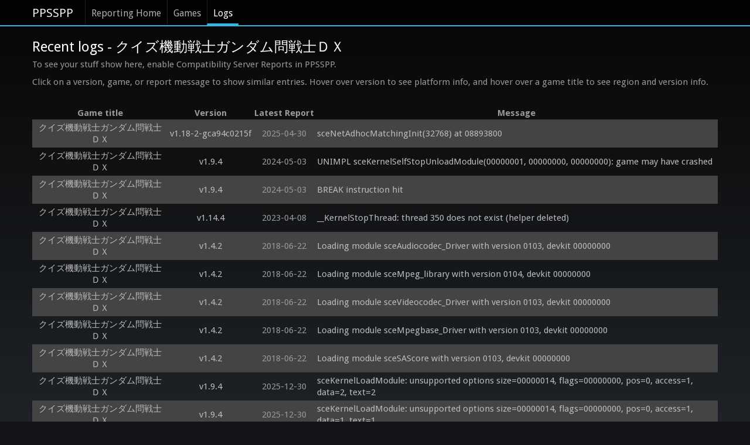

--- FILE ---
content_type: text/html; charset=utf-8
request_url: https://report.ppsspp.org/logs/game/ULJS00074_1.01
body_size: 2944
content:
<!doctype html>
<!--[if lt IE 7]> <html class="no-js lt-ie9 lt-ie8 lt-ie7" lang="en"> <![endif]-->
<!--[if IE 7]>		<html class="no-js lt-ie9 lt-ie8" lang="en"> <![endif]-->
<!--[if IE 8]>		<html class="no-js lt-ie9" lang="en"> <![endif]-->
<!--[if gt IE 8]><!--> <html class="no-js" lang="en"> <!--<![endif]-->
<head>
	<meta charset="utf-8">
	<meta http-equiv="X-UA-Compatible" content="IE=edge,chrome=1">
	<title>クイズ機動戦士ガンダム問戦士ＤＸ - PPSSPP Reporting: Recent Logs</title>
	<link rel="stylesheet" href="/css/style.min.css">
	<link rel="stylesheet" href="/css/logs.min.css">
	<script src="/js/libs/modernizr-2.5.3-respond-1.1.0.min.js"></script>
</head>
<body>
	<div class="navbar navbar-fixed-top"><div class="navbar-inner"><div class="container">
		<a class="brand" href="//www.ppsspp.org/index.html">PPSSPP</a>
		<div class="nav">
			<ul class="nav">
				<li><a href="/">Reporting Home</a></li>
				<li><a href="/games">Games</a></li>
				<li class="active"><a href="/logs">Logs</a></li>
			</ul>
		</div>
	</div></div></div>
	<div class="container report-ppsspp-org" id="page-reporting-logs">
		<h2 class="page-title">Recent logs - クイズ機動戦士ガンダム問戦士ＤＸ</h2>
		<p>To see your stuff show here, enable Compatibility Server Reports in PPSSPP.</p>

		<p>Click on a version, game, or report message to show similar entries.  Hover over version to see platform info, and hover over a game title to see region and version info.</p>

		<table id="reporting-logs-table">
			<tr>
				<th>Game title</th>
				<th>Version</th>
				<th>Latest Report</th>
				<th>Message</th>
			</tr>
			<tr class="messages">
				<td class="title" title="ULJS00074_1.01"><a href="/logs/game/ULJS00074_1.01" class="title-text">クイズ機動戦士ガンダム問戦士ＤＸ</a></td>
				<td class="version" title="iOS, Android
Adreno™ 405 ES 3.1 V@140.0 (GIT@I7d704ff208), Apple A10 GPU, Adreno (TM) 710
unknownH, 8 cores, NEON, 64-bit, Unknown, 2 cores, SWP, Half, FastMult, EDSP, ThumbEE, TLS, VFP, VFPv3, NEON, 64-bit, SM6450, 8 cores, NEON, 64-bit"><a href="/logs/version/v1.18-2-gca94c0215f" class="version-text">v1.18-2-gca94c0215f</a></td>
				<td class="latest_report-text" title="2025-04-30 23:06:14 UTC">2025-04-30</td>
				<td class="message"><a href="/logs/kind/1140" class="message-text">sceNetAdhocMatchingInit(32768) at 08893800</a></td>
			</tr><tr class="messages">
				<td class="title" title="ULJS00074_1.01"><a href="/logs/game/ULJS00074_1.01" class="title-text">クイズ機動戦士ガンダム問戦士ＤＸ</a></td>
				<td class="version" title="Android
Adreno™ 710 ES 3.2 V@0615.58 (GIT@6f07b4e09c, I93e15e3237, 1689866714) (Date:07/20/23)
SM6450, 8 cores, NEON, 64-bit"><a href="/logs/version/v1.9.4" class="version-text">v1.9.4</a></td>
				<td class="latest_report-text" title="2024-05-03 02:02:08 UTC">2024-05-03</td>
				<td class="message"><a href="/logs/kind/684" class="message-text">UNIMPL sceKernelSelfStopUnloadModule(00000001, 00000000, 00000000): game may have crashed</a></td>
			</tr><tr class="messages">
				<td class="title" title="ULJS00074_1.01"><a href="/logs/game/ULJS00074_1.01" class="title-text">クイズ機動戦士ガンダム問戦士ＤＸ</a></td>
				<td class="version" title="Android
Adreno™ 710 ES 3.2 V@0615.58 (GIT@6f07b4e09c, I93e15e3237, 1689866714) (Date:07/20/23)
SM6450, 8 cores, NEON, 64-bit"><a href="/logs/version/v1.9.4" class="version-text">v1.9.4</a></td>
				<td class="latest_report-text" title="2024-05-03 02:02:09 UTC">2024-05-03</td>
				<td class="message"><a href="/logs/kind/26" class="message-text">BREAK instruction hit</a></td>
			</tr><tr class="messages">
				<td class="title" title="ULJS00074_1.01"><a href="/logs/game/ULJS00074_1.01" class="title-text">クイズ機動戦士ガンダム問戦士ＤＸ</a></td>
				<td class="version" title="Android
Adreno (TM) 506
Qualcomm Technologies, Inc SDM45, 8 cores, Half, Thumb, FastMult, EDSP, TLS, VFP, VFPv3, VFPv4, NEON, IDIVa, IDIVt"><a href="/logs/version/v1.14.4" class="version-text">v1.14.4</a></td>
				<td class="latest_report-text" title="2023-04-08 08:22:13 UTC">2023-04-08</td>
				<td class="message"><a href="/logs/kind/1162" class="message-text">__KernelStopThread: thread 350 does not exist (helper deleted)</a></td>
			</tr><tr class="messages">
				<td class="title" title="ULJS00074_1.01"><a href="/logs/game/ULJS00074_1.01" class="title-text">クイズ機動戦士ガンダム問戦士ＤＸ</a></td>
				<td class="version" title="Windows 64, Android
Adreno™ 305 ES 3.0 V@66.0 , Adreno™ 306 ES 3.0 V@84.0 , Adreno™ 330 ES 3.0 V@84.0 AU@05.00.00.002.025, Intel® HD Graphics 3000 3.1.0 Build 9.17.10.4101, Mali-T760 ES 3.2 v1.r15p0-00rel0.5dff6779e3b10548dc5cd2b2f4972566
GenuineIntel, 4 cores, SSE, SSE2, SSE3, SSSE3, SSE4.1, SSE4.2, AVX, FMA, AES, 64-bit support, Qualcomm MSM8974, 4 cores, SWP, Half, Thumb, FastMult, EDSP, TLS, VFP, VFPv3, VFPv4, NEON, IDIVa, IDIVt, Qualcomm MSM8926, 4 cores, SWP, Half, Thumb, FastMult, EDSP, TLS, VFP, VFPv3, VFPv4, NEON, IDIVa, IDIVt, SAMSUNG Exynos7420, 8 cores, NEON, 64-bit, Qualcomm Technologies, Inc MSM891ARMv7 Processor rev 0 (v7l), 4 cores, SWP, Half, Thumb, FastMult, EDSP, TLS, VFP, VFPv3, VFPv4, NEON, IDIVa, IDIVt"><a href="/logs/version/v1.4.2" class="version-text">v1.4.2</a></td>
				<td class="latest_report-text" title="2018-06-22 03:52:57 UTC">2018-06-22</td>
				<td class="message"><a href="/logs/kind/592" class="message-text">Loading module sceAudiocodec_Driver with version 0103, devkit 00000000</a></td>
			</tr><tr class="messages">
				<td class="title" title="ULJS00074_1.01"><a href="/logs/game/ULJS00074_1.01" class="title-text">クイズ機動戦士ガンダム問戦士ＤＸ</a></td>
				<td class="version" title="Windows 64, Android
Adreno™ 305 ES 3.0 V@66.0 , Adreno™ 306 ES 3.0 V@84.0 , Adreno™ 330 ES 3.0 V@84.0 AU@05.00.00.002.025, Intel® HD Graphics 3000 3.1.0 Build 9.17.10.4101, Mali-T760 ES 3.2 v1.r15p0-00rel0.5dff6779e3b10548dc5cd2b2f4972566
GenuineIntel, 4 cores, SSE, SSE2, SSE3, SSSE3, SSE4.1, SSE4.2, AVX, FMA, AES, 64-bit support, Qualcomm MSM8974, 4 cores, SWP, Half, Thumb, FastMult, EDSP, TLS, VFP, VFPv3, VFPv4, NEON, IDIVa, IDIVt, Qualcomm MSM8926, 4 cores, SWP, Half, Thumb, FastMult, EDSP, TLS, VFP, VFPv3, VFPv4, NEON, IDIVa, IDIVt, SAMSUNG Exynos7420, 8 cores, NEON, 64-bit, Qualcomm Technologies, Inc MSM891ARMv7 Processor rev 0 (v7l), 4 cores, SWP, Half, Thumb, FastMult, EDSP, TLS, VFP, VFPv3, VFPv4, NEON, IDIVa, IDIVt"><a href="/logs/version/v1.4.2" class="version-text">v1.4.2</a></td>
				<td class="latest_report-text" title="2018-06-22 03:52:56 UTC">2018-06-22</td>
				<td class="message"><a href="/logs/kind/598" class="message-text">Loading module sceMpeg_library with version 0104, devkit 00000000</a></td>
			</tr><tr class="messages">
				<td class="title" title="ULJS00074_1.01"><a href="/logs/game/ULJS00074_1.01" class="title-text">クイズ機動戦士ガンダム問戦士ＤＸ</a></td>
				<td class="version" title="Windows 64, Android
Adreno™ 305 ES 3.0 V@66.0 , Adreno™ 306 ES 3.0 V@84.0 , Adreno™ 330 ES 3.0 V@84.0 AU@05.00.00.002.025, Intel® HD Graphics 3000 3.1.0 Build 9.17.10.4101, Mali-T760 ES 3.2 v1.r15p0-00rel0.5dff6779e3b10548dc5cd2b2f4972566
GenuineIntel, 4 cores, SSE, SSE2, SSE3, SSSE3, SSE4.1, SSE4.2, AVX, FMA, AES, 64-bit support, Qualcomm MSM8974, 4 cores, SWP, Half, Thumb, FastMult, EDSP, TLS, VFP, VFPv3, VFPv4, NEON, IDIVa, IDIVt, Qualcomm MSM8926, 4 cores, SWP, Half, Thumb, FastMult, EDSP, TLS, VFP, VFPv3, VFPv4, NEON, IDIVa, IDIVt, SAMSUNG Exynos7420, 8 cores, NEON, 64-bit, Qualcomm Technologies, Inc MSM891ARMv7 Processor rev 0 (v7l), 4 cores, SWP, Half, Thumb, FastMult, EDSP, TLS, VFP, VFPv3, VFPv4, NEON, IDIVa, IDIVt"><a href="/logs/version/v1.4.2" class="version-text">v1.4.2</a></td>
				<td class="latest_report-text" title="2018-06-22 03:52:57 UTC">2018-06-22</td>
				<td class="message"><a href="/logs/kind/593" class="message-text">Loading module sceVideocodec_Driver with version 0103, devkit 00000000</a></td>
			</tr><tr class="messages">
				<td class="title" title="ULJS00074_1.01"><a href="/logs/game/ULJS00074_1.01" class="title-text">クイズ機動戦士ガンダム問戦士ＤＸ</a></td>
				<td class="version" title="Windows 64, Android
Adreno™ 305 ES 3.0 V@66.0 , Adreno™ 306 ES 3.0 V@84.0 , Adreno™ 330 ES 3.0 V@84.0 AU@05.00.00.002.025, Intel® HD Graphics 3000 3.1.0 Build 9.17.10.4101, Mali-T760 ES 3.2 v1.r15p0-00rel0.5dff6779e3b10548dc5cd2b2f4972566
GenuineIntel, 4 cores, SSE, SSE2, SSE3, SSSE3, SSE4.1, SSE4.2, AVX, FMA, AES, 64-bit support, Qualcomm MSM8974, 4 cores, SWP, Half, Thumb, FastMult, EDSP, TLS, VFP, VFPv3, VFPv4, NEON, IDIVa, IDIVt, Qualcomm MSM8926, 4 cores, SWP, Half, Thumb, FastMult, EDSP, TLS, VFP, VFPv3, VFPv4, NEON, IDIVa, IDIVt, SAMSUNG Exynos7420, 8 cores, NEON, 64-bit, Qualcomm Technologies, Inc MSM891ARMv7 Processor rev 0 (v7l), 4 cores, SWP, Half, Thumb, FastMult, EDSP, TLS, VFP, VFPv3, VFPv4, NEON, IDIVa, IDIVt"><a href="/logs/version/v1.4.2" class="version-text">v1.4.2</a></td>
				<td class="latest_report-text" title="2018-06-22 03:52:57 UTC">2018-06-22</td>
				<td class="message"><a href="/logs/kind/594" class="message-text">Loading module sceMpegbase_Driver with version 0103, devkit 00000000</a></td>
			</tr><tr class="messages">
				<td class="title" title="ULJS00074_1.01"><a href="/logs/game/ULJS00074_1.01" class="title-text">クイズ機動戦士ガンダム問戦士ＤＸ</a></td>
				<td class="version" title="Windows 64, Android
Adreno™ 305 ES 3.0 V@66.0 , Adreno™ 306 ES 3.0 V@84.0 , Adreno™ 330 ES 3.0 V@84.0 AU@05.00.00.002.025, Intel® HD Graphics 3000 3.1.0 Build 9.17.10.4101, Mali-T760 ES 3.2 v1.r15p0-00rel0.5dff6779e3b10548dc5cd2b2f4972566
GenuineIntel, 4 cores, SSE, SSE2, SSE3, SSSE3, SSE4.1, SSE4.2, AVX, FMA, AES, 64-bit support, Qualcomm MSM8974, 4 cores, SWP, Half, Thumb, FastMult, EDSP, TLS, VFP, VFPv3, VFPv4, NEON, IDIVa, IDIVt, Qualcomm MSM8926, 4 cores, SWP, Half, Thumb, FastMult, EDSP, TLS, VFP, VFPv3, VFPv4, NEON, IDIVa, IDIVt, SAMSUNG Exynos7420, 8 cores, NEON, 64-bit, Qualcomm Technologies, Inc MSM891ARMv7 Processor rev 0 (v7l), 4 cores, SWP, Half, Thumb, FastMult, EDSP, TLS, VFP, VFPv3, VFPv4, NEON, IDIVa, IDIVt"><a href="/logs/version/v1.4.2" class="version-text">v1.4.2</a></td>
				<td class="latest_report-text" title="2018-06-22 03:52:57 UTC">2018-06-22</td>
				<td class="message"><a href="/logs/kind/591" class="message-text">Loading module sceSAScore with version 0103, devkit 00000000</a></td>
			</tr><tr class="messages">
				<td class="title" title="ULJS00074_1.01"><a href="/logs/game/ULJS00074_1.01" class="title-text">クイズ機動戦士ガンダム問戦士ＤＸ</a></td>
				<td class="version" title="Windows, iOS, Windows 64, Android
Mali-400 MP ES 2.0, Software, Adreno™ 330 ES 3.0 V@66.0 , Mali-400 MP ES 2.0, Adreno™ 305 ES 3.0 V@66.0 , Adreno™ 306 ES 3.0 V@84.0 , Mali-400 MP ES 2.0, Adreno™ 330 ES 3.0 V@84.0 AU@05.00.00.002.025, Intel® HD Graphics 3000 3.1.0 Build 9.17.10.4101, Adreno™ 305 ES 3.0 V@136.0 (GIT@I3193f6e94a), Mali-T720 ES 3.1, Mali-T624 ES 3.1 v1.r8p0-01dev0.4078cee201ea91f87ad24a89593523d2, Adreno™ 304 ES 3.0 V@100.0 AU@05.01.00.036.053 (GIT@Ibddc658e36), Mali-T860 ES 3.1, Mali-T720 ES 3.1 v1.r7p0-02rel0.4ea33e6671ff828e33c99c982634cd65, Adreno™ 505 ES 3.1 V@145.0 (GIT@I74772a33ad), Adreno™ 430 ES 3.2 V@145.0 (GIT@I47548ba842), Adreno™ 405 ES 3.1 V@140.0 (GIT@I7d704ff208), Intel® HD Graphics 4.3.0 Build 10.18.14.4414, Mali-T760, Mali-T760 ES 3.2 v1.r15p0-00rel0.5dff6779e3b10548dc5cd2b2f4972566, Mali-G71 ES 3.2 v1.r5p0-01rel0.3d0f70caac75835c7499d0b80a74ae47, NVIDIA GeForce GT 1030, Mali-G72, ARM, PowerVR Rogue GE8320 ES 3.2 build 1.9@4971894, Mali-T830 ES 3.2 v1.r22p0-01rel0.19a4d705e93fb57131da00150d7
GenuineIntel, 4 cores, SSE, SSE2, SSE3, SSSE3, SSE4.1, SSE4.2, AVX, AES, 64-bit support, GenuineIntel, 2 cores, SSE, SSE2, SSE3, SSSE3, SSE4.1, SSE4.2, 64-bit support, GenuineIntel, 2 cores, SSE, SSE2, SSE3, SSSE3, SSE4.1, SSE4.2, AES, 64-bit support, GenuineIntel, 4 cores, SSE, SSE2, SSE3, SSSE3, SSE4.1, SSE4.2, AVX, FMA, AES, 64-bit support, SMDK4210, 2 cores, SWP, Half, Thumb, FastMult, EDSP, TLS, VFP, VFPv3, NEON, Qualcomm MSM8974, 4 cores, SWP, Half, Thumb, FastMult, EDSP, TLS, VFP, VFPv3, VFPv4, NEON, IDIVa, IDIVt, Qualcomm MSM8926, 4 cores, SWP, Half, Thumb, FastMult, EDSP, TLS, VFP, VFPv3, VFPv4, NEON, IDIVa, IDIVt, sc8830, 4 cores, SWP, Half, Thumb, FastMult, EDSP, TLS, VFP, VFPv3, VFPv4, NEON, IDIVa, IDIVt, Qualcomm MSM8974PRO-AB, 4 cores, SWP, Half, Thumb, FastMult, EDSP, TLS, VFP, VFPv3, VFPv4, NEON, IDIVa, IDIVt, e	: MSM8226 CS, 4 cores, SWP, Half, Thumb, FastMult, EDSP, TLS, VFP, VFPv3, VFPv4, NEON, IDIVa, IDIVt, SAMSUNG Exynos7420, 8 cores, NEON, 64-bit, Qualcomm Technologies, Inc MSM891ARMv7 P"><a href="/logs/version/v1.9.4" class="version-text">v1.9.4</a></td>
				<td class="latest_report-text" title="2025-12-30 13:02:11 UTC">2025-12-30</td>
				<td class="message"><a href="/logs/kind/455" class="message-text">sceKernelLoadModule: unsupported options size=00000014, flags=00000000, pos=0, access=1, data=2, text=2</a></td>
			</tr><tr class="messages">
				<td class="title" title="ULJS00074_1.01"><a href="/logs/game/ULJS00074_1.01" class="title-text">クイズ機動戦士ガンダム問戦士ＤＸ</a></td>
				<td class="version" title="Windows, iOS, Windows 64, Android
Mali-400 MP ES 2.0, Software, Adreno™ 330 ES 3.0 V@66.0 , Mali-400 MP ES 2.0, Adreno™ 305 ES 3.0 V@66.0 , Adreno™ 306 ES 3.0 V@84.0 , Mali-400 MP ES 2.0, Adreno™ 330 ES 3.0 V@84.0 AU@05.00.00.002.025, Intel® HD Graphics 3000 3.1.0 Build 9.17.10.4101, Adreno™ 305 ES 3.0 V@136.0 (GIT@I3193f6e94a), Mali-T720 ES 3.1, Mali-T624 ES 3.1 v1.r8p0-01dev0.4078cee201ea91f87ad24a89593523d2, Adreno™ 304 ES 3.0 V@100.0 AU@05.01.00.036.053 (GIT@Ibddc658e36), Mali-T860 ES 3.1, Mali-T720 ES 3.1 v1.r7p0-02rel0.4ea33e6671ff828e33c99c982634cd65, Adreno™ 505 ES 3.1 V@145.0 (GIT@I74772a33ad), Adreno™ 430 ES 3.2 V@145.0 (GIT@I47548ba842), Adreno™ 405 ES 3.1 V@140.0 (GIT@I7d704ff208), Intel® HD Graphics 4.3.0 Build 10.18.14.4414, Mali-T760, Mali-T760 ES 3.2 v1.r15p0-00rel0.5dff6779e3b10548dc5cd2b2f4972566, Mali-G71 ES 3.2 v1.r5p0-01rel0.3d0f70caac75835c7499d0b80a74ae47, NVIDIA GeForce GT 1030, Mali-G72, ARM, PowerVR Rogue GE8320 ES 3.2 build 1.9@4971894, Mali-T830 ES 3.2 v1.r22p0-01rel0.19a4d705e93fb57131da00150d7
GenuineIntel, 4 cores, SSE, SSE2, SSE3, SSSE3, SSE4.1, SSE4.2, AVX, AES, 64-bit support, GenuineIntel, 2 cores, SSE, SSE2, SSE3, SSSE3, SSE4.1, SSE4.2, 64-bit support, GenuineIntel, 2 cores, SSE, SSE2, SSE3, SSSE3, SSE4.1, SSE4.2, AES, 64-bit support, GenuineIntel, 4 cores, SSE, SSE2, SSE3, SSSE3, SSE4.1, SSE4.2, AVX, FMA, AES, 64-bit support, SMDK4210, 2 cores, SWP, Half, Thumb, FastMult, EDSP, TLS, VFP, VFPv3, NEON, Qualcomm MSM8974, 4 cores, SWP, Half, Thumb, FastMult, EDSP, TLS, VFP, VFPv3, VFPv4, NEON, IDIVa, IDIVt, Qualcomm MSM8926, 4 cores, SWP, Half, Thumb, FastMult, EDSP, TLS, VFP, VFPv3, VFPv4, NEON, IDIVa, IDIVt, sc8830, 4 cores, SWP, Half, Thumb, FastMult, EDSP, TLS, VFP, VFPv3, VFPv4, NEON, IDIVa, IDIVt, Qualcomm MSM8974PRO-AB, 4 cores, SWP, Half, Thumb, FastMult, EDSP, TLS, VFP, VFPv3, VFPv4, NEON, IDIVa, IDIVt, e	: MSM8226 CS, 4 cores, SWP, Half, Thumb, FastMult, EDSP, TLS, VFP, VFPv3, VFPv4, NEON, IDIVa, IDIVt, SAMSUNG Exynos7420, 8 cores, NEON, 64-bit, Qualcomm Technologies, Inc MSM891ARMv7 P"><a href="/logs/version/v1.9.4" class="version-text">v1.9.4</a></td>
				<td class="latest_report-text" title="2025-12-30 13:02:11 UTC">2025-12-30</td>
				<td class="message"><a href="/logs/kind/455" class="message-text">sceKernelLoadModule: unsupported options size=00000014, flags=00000000, pos=0, access=1, data=1, text=1</a></td>
			</tr>
		</table>
	</div>

	<div class="container">
		<hr />
		<footer>
			 <p>&copy; PPSSPP Project 2012-2021. PSP is a trademark of Sony, Inc.</p>
			 <p><a href="//www.ppsspp.org/privacy.html">Privacy Policy</a></p>
		</footer>
	</div>

	<script src="//ajax.googleapis.com/ajax/libs/jquery/1.7.2/jquery.min.js"></script>
	<script>window.jQuery || document.write('<script src="/js/libs/jquery-1.7.2.min.js"><\/script>')</script>

	<script src="/js/common.min.js"></script>

	<script>
		jQuery(function ($)
		{
			var dragstart = function (ev)
			{
				var selection = document.getSelection();
				selection.removeAllRanges();
				selection.selectAllChildren(this);

				ev.preventDefault();
			};

			if (document.createRange && document.getSelection && document.getSelection().selectAllChildren)
				$(".message-text").bind('dblclick', dragstart);

			// TODO: Do this better.
			if (document.location.href.indexOf('/kind/') != -1)
				$('.message-text').each(function ()
				{
					var $this = $(this);
					if (this.href == document.location.href)
						$this.removeAttr('href').addClass('disabled');
				});
		});
	</script>
<script defer src="https://static.cloudflareinsights.com/beacon.min.js/vcd15cbe7772f49c399c6a5babf22c1241717689176015" integrity="sha512-ZpsOmlRQV6y907TI0dKBHq9Md29nnaEIPlkf84rnaERnq6zvWvPUqr2ft8M1aS28oN72PdrCzSjY4U6VaAw1EQ==" data-cf-beacon='{"version":"2024.11.0","token":"465b44ec25f24d2998d0919c7f6fc489","r":1,"server_timing":{"name":{"cfCacheStatus":true,"cfEdge":true,"cfExtPri":true,"cfL4":true,"cfOrigin":true,"cfSpeedBrain":true},"location_startswith":null}}' crossorigin="anonymous"></script>
</body>
</html>
